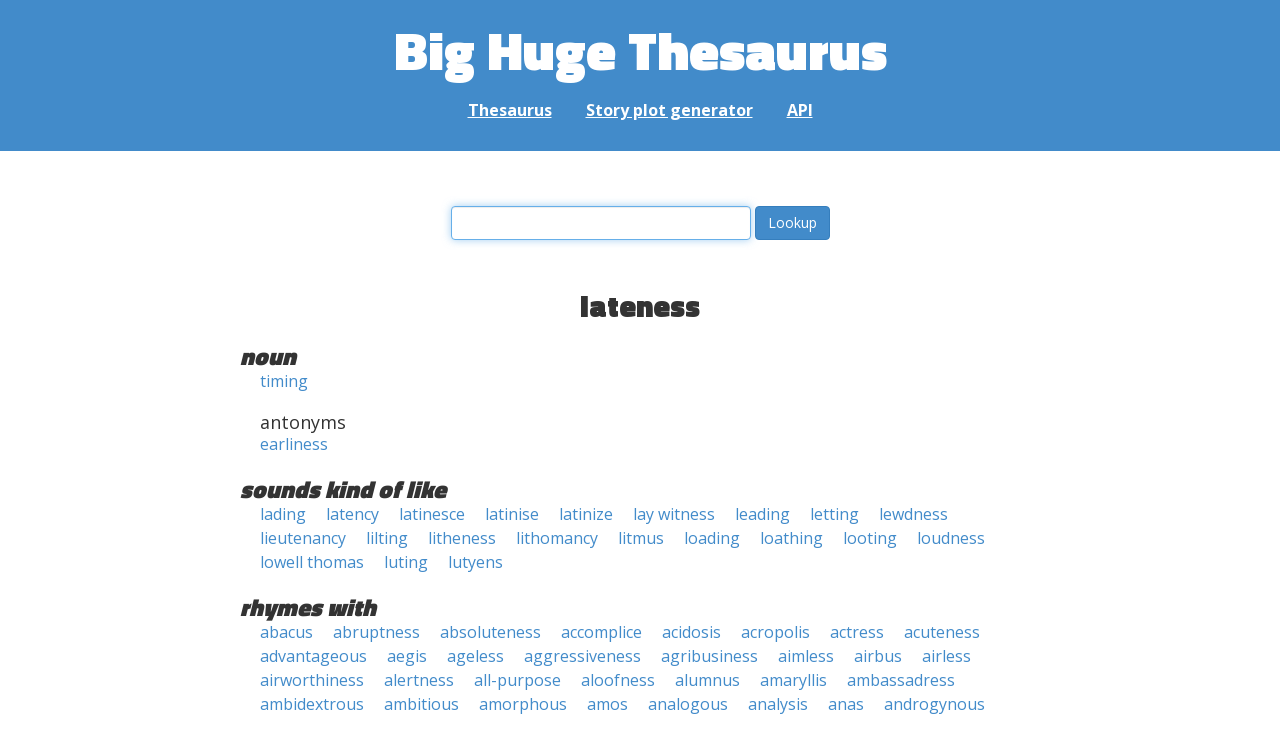

--- FILE ---
content_type: text/html; charset=UTF-8
request_url: https://words.bighugelabs.com/lateness
body_size: 8892
content:
<!DOCTYPE html>
<html>
<head>
    <meta http-equiv="Content-type" content="text/html; charset=utf-8">
    <title>
        lateness | Synonyms, antonyms, and rhymes                    | Big Huge Thesaurus
            </title>
    <meta name="description" content="English synonyms, antonyms, sound-alike, and rhyming words for &#039;lateness&#039;">

    <meta property="og:title" content="Big Huge Thesaurus">
    <meta property="og:type" content="article">
    <meta property="og:description" content="English synonyms, antonyms, sound-alike, and rhyming words for &#039;lateness&#039;">
    <meta property="og:url" content="https://words.bighugelabs.com">
    <meta property="og:image" content="https://words.bighugelabs.com/images/card.jpg">

    <meta name="twitter:card" content="summary_large_image">
    <meta name="twitter:title" content="Big Huge Thesaurus">
    <meta name="twitter:url" content="https://words.bighugelabs.com">
    <meta name="twitter:description" content="English synonyms, antonyms, sound-alike, and rhyming words for &#039;lateness&#039;">
    <meta name="twitter:image" content="https://words.bighugelabs.com/images/card.jpg">

    <link rel="shortcut icon" href="/images/favicon.ico">
    <link rel="apple-touch-icon" href="/images/apple-touch-icon.png">
    <meta name="viewport" content="width=device-width">
    <meta name="csrf-token" content="Q0XwNeqPZNvT58vIEEQjtIx7yGDt1284zjPwKUV6">

    <script type="text/javascript" src="//ajax.googleapis.com/ajax/libs/jquery/1.7.2/jquery.min.js"></script>
    <script>
        (function(i,s,o,g,r,a,m){i['GoogleAnalyticsObject']=r;i[r]=i[r]||function(){
            (i[r].q=i[r].q||[]).push(arguments)},i[r].l=1*new Date();a=s.createElement(o),
            m=s.getElementsByTagName(o)[0];a.async=1;a.src=g;m.parentNode.insertBefore(a,m)
        })(window,document,'script','//www.google-analytics.com/analytics.js','ga');

        ga('create', 'UA-53154-15', 'bighugelabs.com');
        ga('set', 'anonymizeIp', true);
        ga('send', 'pageview');
    </script>
    <link href="https://fonts.googleapis.com/css?family=Open+Sans:400,400i,700,700i,800|Roboto+Mono:400,400i,700,700i|Titillium+Web:900&display=swap" rel="stylesheet">
    <link href="//netdna.bootstrapcdn.com/font-awesome/4.0.3/css/font-awesome.css" rel="stylesheet">
    <link rel="stylesheet" href="//netdna.bootstrapcdn.com/bootstrap/3.0.3/css/bootstrap.min.css">
    <script src="//netdna.bootstrapcdn.com/bootstrap/3.0.3/js/bootstrap.min.js"></script>
    <link rel="stylesheet" type="text/css" href="/css/app.css?id=b5e8ab09ef20c4e8acf6" media="screen, print" />
</head>

<body class="">

<script type="text/javascript">
    window.google_analytics_uacct = "UA-53154-15";
</script>

<div id="app" class="wrap">
    <header>
        <h1>
            <a href="/">Big Huge Thesaurus</a>
        </h1>
        <nav>
            <a href="/">Thesaurus</a>
            <a href="/site/plot">Story plot generator</a>
            <a href="/site/api">API</a>
        </nav>
    </header>

    <section class="content">
                                    </section>

    
    <lookup-form></lookup-form>

    <div class="results">
                    <h2 class="center">lateness</h2>

                                                <h3>noun</h3>
                
                                                        <ul class="words">
                                                    <li><a href="/timing">timing</a></li>
                                            </ul>
                                                            <h4>antonyms</h4>
                                        <ul class="words">
                                                    <li><a href="/earliness">earliness</a></li>
                                            </ul>
                                    
        
                    <h3>sounds kind of like</h3>
            <ul class="words">
                                    <li><a href="/lading">lading</a></li>
                                    <li><a href="/latency">latency</a></li>
                                    <li><a href="/latinesce">latinesce</a></li>
                                    <li><a href="/latinise">latinise</a></li>
                                    <li><a href="/latinize">latinize</a></li>
                                    <li><a href="/lay witness">lay witness</a></li>
                                    <li><a href="/leading">leading</a></li>
                                    <li><a href="/letting">letting</a></li>
                                    <li><a href="/lewdness">lewdness</a></li>
                                    <li><a href="/lieutenancy">lieutenancy</a></li>
                                    <li><a href="/lilting">lilting</a></li>
                                    <li><a href="/litheness">litheness</a></li>
                                    <li><a href="/lithomancy">lithomancy</a></li>
                                    <li><a href="/litmus">litmus</a></li>
                                    <li><a href="/loading">loading</a></li>
                                    <li><a href="/loathing">loathing</a></li>
                                    <li><a href="/looting">looting</a></li>
                                    <li><a href="/loudness">loudness</a></li>
                                    <li><a href="/lowell thomas">lowell thomas</a></li>
                                    <li><a href="/luting">luting</a></li>
                                    <li><a href="/lutyens">lutyens</a></li>
                            </ul>
        
                    <h3>rhymes with</h3>
            <ul class="words">
                                    <li><a href="/abacus">abacus</a></li>
                                    <li><a href="/abruptness">abruptness</a></li>
                                    <li><a href="/absoluteness">absoluteness</a></li>
                                    <li><a href="/accomplice">accomplice</a></li>
                                    <li><a href="/acidosis">acidosis</a></li>
                                    <li><a href="/acropolis">acropolis</a></li>
                                    <li><a href="/actress">actress</a></li>
                                    <li><a href="/acuteness">acuteness</a></li>
                                    <li><a href="/advantageous">advantageous</a></li>
                                    <li><a href="/aegis">aegis</a></li>
                                    <li><a href="/ageless">ageless</a></li>
                                    <li><a href="/aggressiveness">aggressiveness</a></li>
                                    <li><a href="/agribusiness">agribusiness</a></li>
                                    <li><a href="/aimless">aimless</a></li>
                                    <li><a href="/airbus">airbus</a></li>
                                    <li><a href="/airless">airless</a></li>
                                    <li><a href="/airworthiness">airworthiness</a></li>
                                    <li><a href="/alertness">alertness</a></li>
                                    <li><a href="/all-purpose">all-purpose</a></li>
                                    <li><a href="/aloofness">aloofness</a></li>
                                    <li><a href="/alumnus">alumnus</a></li>
                                    <li><a href="/amaryllis">amaryllis</a></li>
                                    <li><a href="/ambassadress">ambassadress</a></li>
                                    <li><a href="/ambidextrous">ambidextrous</a></li>
                                    <li><a href="/ambitious">ambitious</a></li>
                                    <li><a href="/amorphous">amorphous</a></li>
                                    <li><a href="/amos">amos</a></li>
                                    <li><a href="/analogous">analogous</a></li>
                                    <li><a href="/analysis">analysis</a></li>
                                    <li><a href="/anas">anas</a></li>
                                    <li><a href="/androgynous">androgynous</a></li>
                                    <li><a href="/angus">angus</a></li>
                                    <li><a href="/animus">animus</a></li>
                                    <li><a href="/anise">anise</a></li>
                                    <li><a href="/anomalous">anomalous</a></li>
                                    <li><a href="/anonymous">anonymous</a></li>
                                    <li><a href="/antithesis">antithesis</a></li>
                                    <li><a href="/anxious">anxious</a></li>
                                    <li><a href="/apotheosis">apotheosis</a></li>
                                    <li><a href="/apparatus">apparatus</a></li>
                                    <li><a href="/apprentice">apprentice</a></li>
                                    <li><a href="/appropriateness">appropriateness</a></li>
                                    <li><a href="/aquinas">aquinas</a></li>
                                    <li><a href="/arbitrariness">arbitrariness</a></li>
                                    <li><a href="/archdiocese">archdiocese</a></li>
                                    <li><a href="/arcturus">arcturus</a></li>
                                    <li><a href="/argus">argus</a></li>
                                    <li><a href="/armistice">armistice</a></li>
                                    <li><a href="/arteriosclerosis">arteriosclerosis</a></li>
                                    <li><a href="/arthritis">arthritis</a></li>
                                    <li><a href="/asbestos">asbestos</a></li>
                                    <li><a href="/asbestosis">asbestosis</a></li>
                                    <li><a href="/asparagus">asparagus</a></li>
                                    <li><a href="/assertiveness">assertiveness</a></li>
                                    <li><a href="/assiduous">assiduous</a></li>
                                    <li><a href="/astuteness">astuteness</a></li>
                                    <li><a href="/asynchronous">asynchronous</a></li>
                                    <li><a href="/atlas">atlas</a></li>
                                    <li><a href="/atrocious">atrocious</a></li>
                                    <li><a href="/attentiveness">attentiveness</a></li>
                                    <li><a href="/atticus">atticus</a></li>
                                    <li><a href="/attractiveness">attractiveness</a></li>
                                    <li><a href="/audacious">audacious</a></li>
                                    <li><a href="/augustus">augustus</a></li>
                                    <li><a href="/auspicious">auspicious</a></li>
                                    <li><a href="/australopithecus">australopithecus</a></li>
                                    <li><a href="/autonomous">autonomous</a></li>
                                    <li><a href="/awareness">awareness</a></li>
                                    <li><a href="/awfulness">awfulness</a></li>
                                    <li><a href="/awkwardness">awkwardness</a></li>
                                    <li><a href="/axis">axis</a></li>
                                    <li><a href="/bacillus">bacillus</a></li>
                                    <li><a href="/backless">backless</a></li>
                                    <li><a href="/backwardness">backwardness</a></li>
                                    <li><a href="/badness">badness</a></li>
                                    <li><a href="/balas">balas</a></li>
                                    <li><a href="/baldness">baldness</a></li>
                                    <li><a href="/baseless">baseless</a></li>
                                    <li><a href="/basis">basis</a></li>
                                    <li><a href="/beatrice">beatrice</a></li>
                                    <li><a href="/belarus">belarus</a></li>
                                    <li><a href="/bigness">bigness</a></li>
                                    <li><a href="/bitterness">bitterness</a></li>
                                    <li><a href="/bituminous">bituminous</a></li>
                                    <li><a href="/blackness">blackness</a></li>
                                    <li><a href="/blameless">blameless</a></li>
                                    <li><a href="/blandness">blandness</a></li>
                                    <li><a href="/blasphemous">blasphemous</a></li>
                                    <li><a href="/bleakness">bleakness</a></li>
                                    <li><a href="/blindness">blindness</a></li>
                                    <li><a href="/bloodless">bloodless</a></li>
                                    <li><a href="/bluntness">bluntness</a></li>
                                    <li><a href="/bogus">bogus</a></li>
                                    <li><a href="/boldness">boldness</a></li>
                                    <li><a href="/bolus">bolus</a></li>
                                    <li><a href="/boneless">boneless</a></li>
                                    <li><a href="/bonus">bonus</a></li>
                                    <li><a href="/boorishness">boorishness</a></li>
                                    <li><a href="/bottomless">bottomless</a></li>
                                    <li><a href="/bounciness">bounciness</a></li>
                                    <li><a href="/boundless">boundless</a></li>
                                    <li><a href="/brashness">brashness</a></li>
                                    <li><a href="/breathless">breathless</a></li>
                                    <li><a href="/brightness">brightness</a></li>
                                    <li><a href="/bronchitis">bronchitis</a></li>
                                    <li><a href="/brontosaurus">brontosaurus</a></li>
                                    <li><a href="/brutus">brutus</a></li>
                                    <li><a href="/bruxelles">bruxelles</a></li>
                                    <li><a href="/bulbous">bulbous</a></li>
                                    <li><a href="/burgess">burgess</a></li>
                                    <li><a href="/business">business</a></li>
                                    <li><a href="/buttress">buttress</a></li>
                                    <li><a href="/cactus">cactus</a></li>
                                    <li><a href="/calamitous">calamitous</a></li>
                                    <li><a href="/calculus">calculus</a></li>
                                    <li><a href="/callous">callous</a></li>
                                    <li><a href="/callousness">callousness</a></li>
                                    <li><a href="/callus">callus</a></li>
                                    <li><a href="/calmness">calmness</a></li>
                                    <li><a href="/campus">campus</a></li>
                                    <li><a href="/cannabis">cannabis</a></li>
                                    <li><a href="/canvas">canvas</a></li>
                                    <li><a href="/canvass">canvass</a></li>
                                    <li><a href="/capacious">capacious</a></li>
                                    <li><a href="/capricious">capricious</a></li>
                                    <li><a href="/caracas">caracas</a></li>
                                    <li><a href="/carcass">carcass</a></li>
                                    <li><a href="/careless">careless</a></li>
                                    <li><a href="/carelessness">carelessness</a></li>
                                    <li><a href="/carolus">carolus</a></li>
                                    <li><a href="/catharsis">catharsis</a></li>
                                    <li><a href="/caucasus">caucasus</a></li>
                                    <li><a href="/caucus">caucus</a></li>
                                    <li><a href="/cautious">cautious</a></li>
                                    <li><a href="/cautiousness">cautiousness</a></li>
                                    <li><a href="/cavernous">cavernous</a></li>
                                    <li><a href="/census">census</a></li>
                                    <li><a href="/ceraceous">ceraceous</a></li>
                                    <li><a href="/cetus">cetus</a></li>
                                    <li><a href="/cheapness">cheapness</a></li>
                                    <li><a href="/childless">childless</a></li>
                                    <li><a href="/chitinous">chitinous</a></li>
                                    <li><a href="/chorus">chorus</a></li>
                                    <li><a href="/christmas">christmas</a></li>
                                    <li><a href="/circuitous">circuitous</a></li>
                                    <li><a href="/circus">circus</a></li>
                                    <li><a href="/cirrhosis">cirrhosis</a></li>
                                    <li><a href="/cirrus">cirrus</a></li>
                                    <li><a href="/citrus">citrus</a></li>
                                    <li><a href="/classless">classless</a></li>
                                    <li><a href="/cleverness">cleverness</a></li>
                                    <li><a href="/cloudless">cloudless</a></li>
                                    <li><a href="/clueless">clueless</a></li>
                                    <li><a href="/clumsiness">clumsiness</a></li>
                                    <li><a href="/coccus">coccus</a></li>
                                    <li><a href="/cockiness">cockiness</a></li>
                                    <li><a href="/cohesiveness">cohesiveness</a></li>
                                    <li><a href="/coldness">coldness</a></li>
                                    <li><a href="/colorless">colorless</a></li>
                                    <li><a href="/colossus">colossus</a></li>
                                    <li><a href="/columbus">columbus</a></li>
                                    <li><a href="/combativeness">combativeness</a></li>
                                    <li><a href="/compactness">compactness</a></li>
                                    <li><a href="/compass">compass</a></li>
                                    <li><a href="/completeness">completeness</a></li>
                                    <li><a href="/confucius">confucius</a></li>
                                    <li><a href="/congress">congress</a></li>
                                    <li><a href="/conscientious">conscientious</a></li>
                                    <li><a href="/conscious">conscious</a></li>
                                    <li><a href="/consciousness">consciousness</a></li>
                                    <li><a href="/consensus">consensus</a></li>
                                    <li><a href="/contagious">contagious</a></li>
                                    <li><a href="/contentious">contentious</a></li>
                                    <li><a href="/contentiousness">contentiousness</a></li>
                                    <li><a href="/contrariness">contrariness</a></li>
                                    <li><a href="/coolness">coolness</a></li>
                                    <li><a href="/copernicus">copernicus</a></li>
                                    <li><a href="/cordless">cordless</a></li>
                                    <li><a href="/cornwallis">cornwallis</a></li>
                                    <li><a href="/corpus">corpus</a></li>
                                    <li><a href="/correctness">correctness</a></li>
                                    <li><a href="/corvus">corvus</a></li>
                                    <li><a href="/countess">countess</a></li>
                                    <li><a href="/countless">countless</a></li>
                                    <li><a href="/courageous">courageous</a></li>
                                    <li><a href="/cowardice">cowardice</a></li>
                                    <li><a href="/coziness">coziness</a></li>
                                    <li><a href="/craziness">craziness</a></li>
                                    <li><a href="/creativeness">creativeness</a></li>
                                    <li><a href="/creditworthiness">creditworthiness</a></li>
                                    <li><a href="/crevice">crevice</a></li>
                                    <li><a href="/crisis">crisis</a></li>
                                    <li><a href="/crispness">crispness</a></li>
                                    <li><a href="/crocus">crocus</a></li>
                                    <li><a href="/cronus">cronus</a></li>
                                    <li><a href="/crookedness">crookedness</a></li>
                                    <li><a href="/curtis">curtis</a></li>
                                    <li><a href="/cuteness">cuteness</a></li>
                                    <li><a href="/cutlass">cutlass</a></li>
                                    <li><a href="/cygnus">cygnus</a></li>
                                    <li><a href="/cypress">cypress</a></li>
                                    <li><a href="/cyprus">cyprus</a></li>
                                    <li><a href="/cyrus">cyrus</a></li>
                                    <li><a href="/cytomegalovirus">cytomegalovirus</a></li>
                                    <li><a href="/daedalus">daedalus</a></li>
                                    <li><a href="/dallas">dallas</a></li>
                                    <li><a href="/damascus">damascus</a></li>
                                    <li><a href="/darkness">darkness</a></li>
                                    <li><a href="/davis">davis</a></li>
                                    <li><a href="/deaconess">deaconess</a></li>
                                    <li><a href="/deadliness">deadliness</a></li>
                                    <li><a href="/deafness">deafness</a></li>
                                    <li><a href="/decisiveness">decisiveness</a></li>
                                    <li><a href="/defenseless">defenseless</a></li>
                                    <li><a href="/defensiveness">defensiveness</a></li>
                                    <li><a href="/degas">degas</a></li>
                                    <li><a href="/delicious">delicious</a></li>
                                    <li><a href="/dermis">dermis</a></li>
                                    <li><a href="/desirous">desirous</a></li>
                                    <li><a href="/detritus">detritus</a></li>
                                    <li><a href="/dextrous">dextrous</a></li>
                                    <li><a href="/diagnosis">diagnosis</a></li>
                                    <li><a href="/dialysis">dialysis</a></li>
                                    <li><a href="/digitalis">digitalis</a></li>
                                    <li><a href="/directionless">directionless</a></li>
                                    <li><a href="/directness">directness</a></li>
                                    <li><a href="/disadvantageous">disadvantageous</a></li>
                                    <li><a href="/disastrous">disastrous</a></li>
                                    <li><a href="/discus">discus</a></li>
                                    <li><a href="/disingenuousness">disingenuousness</a></li>
                                    <li><a href="/disservice">disservice</a></li>
                                    <li><a href="/distinctiveness">distinctiveness</a></li>
                                    <li><a href="/dizziness">dizziness</a></li>
                                    <li><a href="/dominus">dominus</a></li>
                                    <li><a href="/doris">doris</a></li>
                                    <li><a href="/doubtless">doubtless</a></li>
                                    <li><a href="/douglas">douglas</a></li>
                                    <li><a href="/dreariness">dreariness</a></li>
                                    <li><a href="/dreyfus">dreyfus</a></li>
                                    <li><a href="/drowsiness">drowsiness</a></li>
                                    <li><a href="/drunkenness">drunkenness</a></li>
                                    <li><a href="/dryness">dryness</a></li>
                                    <li><a href="/duchess">duchess</a></li>
                                    <li><a href="/ductless">ductless</a></li>
                                    <li><a href="/dulles">dulles</a></li>
                                    <li><a href="/dullness">dullness</a></li>
                                    <li><a href="/duplicitous">duplicitous</a></li>
                                    <li><a href="/eagerness">eagerness</a></li>
                                    <li><a href="/earless">earless</a></li>
                                    <li><a href="/earnestness">earnestness</a></li>
                                    <li><a href="/edginess">edginess</a></li>
                                    <li><a href="/edifice">edifice</a></li>
                                    <li><a href="/effectiveness">effectiveness</a></li>
                                    <li><a href="/efficacious">efficacious</a></li>
                                    <li><a href="/effortless">effortless</a></li>
                                    <li><a href="/egregious">egregious</a></li>
                                    <li><a href="/electrolysis">electrolysis</a></li>
                                    <li><a href="/elusiveness">elusiveness</a></li>
                                    <li><a href="/embarrass">embarrass</a></li>
                                    <li><a href="/emeritus">emeritus</a></li>
                                    <li><a href="/emphasis">emphasis</a></li>
                                    <li><a href="/emptiness">emptiness</a></li>
                                    <li><a href="/encephalitis">encephalitis</a></li>
                                    <li><a href="/encompass">encompass</a></li>
                                    <li><a href="/endless">endless</a></li>
                                    <li><a href="/enormous">enormous</a></li>
                                    <li><a href="/eohippus">eohippus</a></li>
                                    <li><a href="/epidermis">epidermis</a></li>
                                    <li><a href="/erasmus">erasmus</a></li>
                                    <li><a href="/esophagus">esophagus</a></li>
                                    <li><a href="/estrous">estrous</a></li>
                                    <li><a href="/estrus">estrus</a></li>
                                    <li><a href="/eucalyptus">eucalyptus</a></li>
                                    <li><a href="/evenness">evenness</a></li>
                                    <li><a href="/exodus">exodus</a></li>
                                    <li><a href="/exogenous">exogenous</a></li>
                                    <li><a href="/expeditious">expeditious</a></li>
                                    <li><a href="/eyeless">eyeless</a></li>
                                    <li><a href="/eyewitness">eyewitness</a></li>
                                    <li><a href="/fabulous">fabulous</a></li>
                                    <li><a href="/faceless">faceless</a></li>
                                    <li><a href="/facetious">facetious</a></li>
                                    <li><a href="/factitious">factitious</a></li>
                                    <li><a href="/faintness">faintness</a></li>
                                    <li><a href="/fairness">fairness</a></li>
                                    <li><a href="/fallacious">fallacious</a></li>
                                    <li><a href="/famous">famous</a></li>
                                    <li><a href="/farsightedness">farsightedness</a></li>
                                    <li><a href="/fastness">fastness</a></li>
                                    <li><a href="/fatherless">fatherless</a></li>
                                    <li><a href="/fatuous">fatuous</a></li>
                                    <li><a href="/faustus">faustus</a></li>
                                    <li><a href="/fearless">fearless</a></li>
                                    <li><a href="/featherless">featherless</a></li>
                                    <li><a href="/featureless">featureless</a></li>
                                    <li><a href="/felicitous">felicitous</a></li>
                                    <li><a href="/ferocious">ferocious</a></li>
                                    <li><a href="/ferrous">ferrous</a></li>
                                    <li><a href="/fetus">fetus</a></li>
                                    <li><a href="/fibrosis">fibrosis</a></li>
                                    <li><a href="/fibrous">fibrous</a></li>
                                    <li><a href="/fickleness">fickleness</a></li>
                                    <li><a href="/fictitious">fictitious</a></li>
                                    <li><a href="/firmness">firmness</a></li>
                                    <li><a href="/fitness">fitness</a></li>
                                    <li><a href="/flatness">flatness</a></li>
                                    <li><a href="/flawless">flawless</a></li>
                                    <li><a href="/flightless">flightless</a></li>
                                    <li><a href="/flirtatious">flirtatious</a></li>
                                    <li><a href="/focus">focus</a></li>
                                    <li><a href="/fondness">fondness</a></li>
                                    <li><a href="/foolishness">foolishness</a></li>
                                    <li><a href="/forcefulness">forcefulness</a></li>
                                    <li><a href="/forgiveness">forgiveness</a></li>
                                    <li><a href="/forthrightness">forthrightness</a></li>
                                    <li><a href="/fortress">fortress</a></li>
                                    <li><a href="/fortuitous">fortuitous</a></li>
                                    <li><a href="/foulness">foulness</a></li>
                                    <li><a href="/fracas">fracas</a></li>
                                    <li><a href="/fractious">fractious</a></li>
                                    <li><a href="/fractiousness">fractiousness</a></li>
                                    <li><a href="/frankness">frankness</a></li>
                                    <li><a href="/freshness">freshness</a></li>
                                    <li><a href="/frictionless">frictionless</a></li>
                                    <li><a href="/frivolous">frivolous</a></li>
                                    <li><a href="/fruitless">fruitless</a></li>
                                    <li><a href="/fullness">fullness</a></li>
                                    <li><a href="/fungus">fungus</a></li>
                                    <li><a href="/funniness">funniness</a></li>
                                    <li><a href="/furnace">furnace</a></li>
                                    <li><a href="/gallus">gallus</a></li>
                                    <li><a href="/garrulous">garrulous</a></li>
                                    <li><a href="/gastritis">gastritis</a></li>
                                    <li><a href="/gauntness">gauntness</a></li>
                                    <li><a href="/gayness">gayness</a></li>
                                    <li><a href="/gelatinous">gelatinous</a></li>
                                    <li><a href="/genesis">genesis</a></li>
                                    <li><a href="/genius">genius</a></li>
                                    <li><a href="/gentleness">gentleness</a></li>
                                    <li><a href="/genus">genus</a></li>
                                    <li><a href="/ghastliness">ghastliness</a></li>
                                    <li><a href="/givenness">givenness</a></li>
                                    <li><a href="/gladiolus">gladiolus</a></li>
                                    <li><a href="/glottis">glottis</a></li>
                                    <li><a href="/gluttonous">gluttonous</a></li>
                                    <li><a href="/goddess">goddess</a></li>
                                    <li><a href="/godless">godless</a></li>
                                    <li><a href="/goodness">goodness</a></li>
                                    <li><a href="/gorgeous">gorgeous</a></li>
                                    <li><a href="/governess">governess</a></li>
                                    <li><a href="/graceless">graceless</a></li>
                                    <li><a href="/gracious">gracious</a></li>
                                    <li><a href="/graciousness">graciousness</a></li>
                                    <li><a href="/gratis">gratis</a></li>
                                    <li><a href="/gratuitous">gratuitous</a></li>
                                    <li><a href="/gravitas">gravitas</a></li>
                                    <li><a href="/greatness">greatness</a></li>
                                    <li><a href="/greenness">greenness</a></li>
                                    <li><a href="/grievous">grievous</a></li>
                                    <li><a href="/grimace">grimace</a></li>
                                    <li><a href="/grimness">grimness</a></li>
                                    <li><a href="/groundless">groundless</a></li>
                                    <li><a href="/guileless">guileless</a></li>
                                    <li><a href="/guinness">guinness</a></li>
                                    <li><a href="/gulyas">gulyas</a></li>
                                    <li><a href="/gyrocompass">gyrocompass</a></li>
                                    <li><a href="/hairiness">hairiness</a></li>
                                    <li><a href="/hairless">hairless</a></li>
                                    <li><a href="/handedness">handedness</a></li>
                                    <li><a href="/hapless">hapless</a></li>
                                    <li><a href="/happiness">happiness</a></li>
                                    <li><a href="/hardness">hardness</a></li>
                                    <li><a href="/harmfulness">harmfulness</a></li>
                                    <li><a href="/harmless">harmless</a></li>
                                    <li><a href="/harness">harness</a></li>
                                    <li><a href="/harquebus">harquebus</a></li>
                                    <li><a href="/harshness">harshness</a></li>
                                    <li><a href="/hazardous">hazardous</a></li>
                                    <li><a href="/headless">headless</a></li>
                                    <li><a href="/headmistress">headmistress</a></li>
                                    <li><a href="/heartless">heartless</a></li>
                                    <li><a href="/heinous">heinous</a></li>
                                    <li><a href="/heiress">heiress</a></li>
                                    <li><a href="/helpless">helpless</a></li>
                                    <li><a href="/helplessness">helplessness</a></li>
                                    <li><a href="/hepatitis">hepatitis</a></li>
                                    <li><a href="/herbaceous">herbaceous</a></li>
                                    <li><a href="/heterogeneous">heterogeneous</a></li>
                                    <li><a href="/heterozygous">heterozygous</a></li>
                                    <li><a href="/hiatus">hiatus</a></li>
                                    <li><a href="/high-spiritedness">high-spiritedness</a></li>
                                    <li><a href="/highness">highness</a></li>
                                    <li><a href="/hippopotamus">hippopotamus</a></li>
                                    <li><a href="/hoarseness">hoarseness</a></li>
                                    <li><a href="/holiness">holiness</a></li>
                                    <li><a href="/homeless">homeless</a></li>
                                    <li><a href="/homelessness">homelessness</a></li>
                                    <li><a href="/homeostasis">homeostasis</a></li>
                                    <li><a href="/homesickness">homesickness</a></li>
                                    <li><a href="/homogenous">homogenous</a></li>
                                    <li><a href="/homologous">homologous</a></li>
                                    <li><a href="/homozygous">homozygous</a></li>
                                    <li><a href="/honduras">honduras</a></li>
                                    <li><a href="/hopeless">hopeless</a></li>
                                    <li><a href="/hopelessness">hopelessness</a></li>
                                    <li><a href="/horace">horace</a></li>
                                    <li><a href="/hornless">hornless</a></li>
                                    <li><a href="/horrendous">horrendous</a></li>
                                    <li><a href="/horus">horus</a></li>
                                    <li><a href="/hospice">hospice</a></li>
                                    <li><a href="/hostess">hostess</a></li>
                                    <li><a href="/hubris">hubris</a></li>
                                    <li><a href="/humanness">humanness</a></li>
                                    <li><a href="/humongous">humongous</a></li>
                                    <li><a href="/humorless">humorless</a></li>
                                    <li><a href="/humus">humus</a></li>
                                    <li><a href="/hydrolysis">hydrolysis</a></li>
                                    <li><a href="/hydrous">hydrous</a></li>
                                    <li><a href="/hypnosis">hypnosis</a></li>
                                    <li><a href="/hypothesis">hypothesis</a></li>
                                    <li><a href="/ibis">ibis</a></li>
                                    <li><a href="/idleness">idleness</a></li>
                                    <li><a href="/idolatrous">idolatrous</a></li>
                                    <li><a href="/ignatius">ignatius</a></li>
                                    <li><a href="/ignoramus">ignoramus</a></li>
                                    <li><a href="/illness">illness</a></li>
                                    <li><a href="/impetuous">impetuous</a></li>
                                    <li><a href="/impetus">impetus</a></li>
                                    <li><a href="/incestuous">incestuous</a></li>
                                    <li><a href="/inconspicuous">inconspicuous</a></li>
                                    <li><a href="/incredulous">incredulous</a></li>
                                    <li><a href="/indecisiveness">indecisiveness</a></li>
                                    <li><a href="/indigenous">indigenous</a></li>
                                    <li><a href="/indus">indus</a></li>
                                    <li><a href="/ineffectiveness">ineffectiveness</a></li>
                                    <li><a href="/inertness">inertness</a></li>
                                    <li><a href="/infamous">infamous</a></li>
                                    <li><a href="/infectious">infectious</a></li>
                                    <li><a href="/ingenious">ingenious</a></li>
                                    <li><a href="/injudicious">injudicious</a></li>
                                    <li><a href="/intravenous">intravenous</a></li>
                                    <li><a href="/inventiveness">inventiveness</a></li>
                                    <li><a href="/iris">iris</a></li>
                                    <li><a href="/isis">isis</a></li>
                                    <li><a href="/isthmus">isthmus</a></li>
                                    <li><a href="/janus">janus</a></li>
                                    <li><a href="/jaundice">jaundice</a></li>
                                    <li><a href="/jealous">jealous</a></li>
                                    <li><a href="/jesus">jesus</a></li>
                                    <li><a href="/jobless">jobless</a></li>
                                    <li><a href="/josephus">josephus</a></li>
                                    <li><a href="/judas">judas</a></li>
                                    <li><a href="/judicious">judicious</a></li>
                                    <li><a href="/justice">justice</a></li>
                                    <li><a href="/kansas">kansas</a></li>
                                    <li><a href="/keyless">keyless</a></li>
                                    <li><a href="/kindness">kindness</a></li>
                                    <li><a href="/kobus">kobus</a></li>
                                    <li><a href="/lactobacillus">lactobacillus</a></li>
                                    <li><a href="/landless">landless</a></li>
                                    <li><a href="/larcenous">larcenous</a></li>
                                    <li><a href="/largess">largess</a></li>
                                    <li><a href="/laryngitis">laryngitis</a></li>
                                    <li><a href="/lattice">lattice</a></li>
                                    <li><a href="/lawless">lawless</a></li>
                                    <li><a href="/lawlessness">lawlessness</a></li>
                                    <li><a href="/laziness">laziness</a></li>
                                    <li><a href="/leafless">leafless</a></li>
                                    <li><a href="/legless">legless</a></li>
                                    <li><a href="/lettuce">lettuce</a></li>
                                    <li><a href="/libelous">libelous</a></li>
                                    <li><a href="/licentious">licentious</a></li>
                                    <li><a href="/lifeless">lifeless</a></li>
                                    <li><a href="/lightheadedness">lightheadedness</a></li>
                                    <li><a href="/lightness">lightness</a></li>
                                    <li><a href="/likeness">likeness</a></li>
                                    <li><a href="/limbless">limbless</a></li>
                                    <li><a href="/limitless">limitless</a></li>
                                    <li><a href="/listless">listless</a></li>
                                    <li><a href="/litigious">litigious</a></li>
                                    <li><a href="/litmus">litmus</a></li>
                                    <li><a href="/liveliness">liveliness</a></li>
                                    <li><a href="/locus">locus</a></li>
                                    <li><a href="/loneliness">loneliness</a></li>
                                    <li><a href="/loquacious">loquacious</a></li>
                                    <li><a href="/lotus">lotus</a></li>
                                    <li><a href="/lousiness">lousiness</a></li>
                                    <li><a href="/loveless">loveless</a></li>
                                    <li><a href="/low-spiritedness">low-spiritedness</a></li>
                                    <li><a href="/lucas">lucas</a></li>
                                    <li><a href="/luckless">luckless</a></li>
                                    <li><a href="/ludicrous">ludicrous</a></li>
                                    <li><a href="/luminous">luminous</a></li>
                                    <li><a href="/lupus">lupus</a></li>
                                    <li><a href="/lustrous">lustrous</a></li>
                                    <li><a href="/madness">madness</a></li>
                                    <li><a href="/madras">madras</a></li>
                                    <li><a href="/magnanimous">magnanimous</a></li>
                                    <li><a href="/malice">malice</a></li>
                                    <li><a href="/malicious">malicious</a></li>
                                    <li><a href="/malpractice">malpractice</a></li>
                                    <li><a href="/mandamus">mandamus</a></li>
                                    <li><a href="/marianas">marianas</a></li>
                                    <li><a href="/marquess">marquess</a></li>
                                    <li><a href="/marseilles">marseilles</a></li>
                                    <li><a href="/marvelous">marvelous</a></li>
                                    <li><a href="/mastoiditis">mastoiditis</a></li>
                                    <li><a href="/mattress">mattress</a></li>
                                    <li><a href="/meaningless">meaningless</a></li>
                                    <li><a href="/meanness">meanness</a></li>
                                    <li><a href="/meatless">meatless</a></li>
                                    <li><a href="/megalopolis">megalopolis</a></li>
                                    <li><a href="/meiosis">meiosis</a></li>
                                    <li><a href="/membranous">membranous</a></li>
                                    <li><a href="/memphis">memphis</a></li>
                                    <li><a href="/menace">menace</a></li>
                                    <li><a href="/meningitis">meningitis</a></li>
                                    <li><a href="/merciless">merciless</a></li>
                                    <li><a href="/meritless">meritless</a></li>
                                    <li><a href="/metamorphosis">metamorphosis</a></li>
                                    <li><a href="/meticulous">meticulous</a></li>
                                    <li><a href="/metropolis">metropolis</a></li>
                                    <li><a href="/midas">midas</a></li>
                                    <li><a href="/mindless">mindless</a></li>
                                    <li><a href="/minus">minus</a></li>
                                    <li><a href="/miraculous">miraculous</a></li>
                                    <li><a href="/mischievous">mischievous</a></li>
                                    <li><a href="/mistress">mistress</a></li>
                                    <li><a href="/momentous">momentous</a></li>
                                    <li><a href="/monogamous">monogamous</a></li>
                                    <li><a href="/monotonous">monotonous</a></li>
                                    <li><a href="/monstrous">monstrous</a></li>
                                    <li><a href="/morphogenesis">morphogenesis</a></li>
                                    <li><a href="/morris">morris</a></li>
                                    <li><a href="/moses">moses</a></li>
                                    <li><a href="/motionless">motionless</a></li>
                                    <li><a href="/mountainous">mountainous</a></li>
                                    <li><a href="/mucous">mucous</a></li>
                                    <li><a href="/mucus">mucus</a></li>
                                    <li><a href="/multipurpose">multipurpose</a></li>
                                    <li><a href="/mutinous">mutinous</a></li>
                                    <li><a href="/nablus">nablus</a></li>
                                    <li><a href="/nameless">nameless</a></li>
                                    <li><a href="/narcissus">narcissus</a></li>
                                    <li><a href="/narrowness">narrowness</a></li>
                                    <li><a href="/nastiness">nastiness</a></li>
                                    <li><a href="/nauseous">nauseous</a></li>
                                    <li><a href="/nautilus">nautilus</a></li>
                                    <li><a href="/nearsightedness">nearsightedness</a></li>
                                    <li><a href="/neatness">neatness</a></li>
                                    <li><a href="/nebulous">nebulous</a></li>
                                    <li><a href="/necklace">necklace</a></li>
                                    <li><a href="/necropolis">necropolis</a></li>
                                    <li><a href="/necrosis">necrosis</a></li>
                                    <li><a href="/needless">needless</a></li>
                                    <li><a href="/negus">negus</a></li>
                                    <li><a href="/nephrosis">nephrosis</a></li>
                                    <li><a href="/nervous">nervous</a></li>
                                    <li><a href="/nervousness">nervousness</a></li>
                                    <li><a href="/neurosis">neurosis</a></li>
                                    <li><a href="/newness">newness</a></li>
                                    <li><a href="/nexus">nexus</a></li>
                                    <li><a href="/niceness">niceness</a></li>
                                    <li><a href="/nicholas">nicholas</a></li>
                                    <li><a href="/nicklaus">nicklaus</a></li>
                                    <li><a href="/niggardliness">niggardliness</a></li>
                                    <li><a href="/nimbus">nimbus</a></li>
                                    <li><a href="/nitrogenous">nitrogenous</a></li>
                                    <li><a href="/nitrous">nitrous</a></li>
                                    <li><a href="/nonpoisonous">nonpoisonous</a></li>
                                    <li><a href="/nosiness">nosiness</a></li>
                                    <li><a href="/nostradamus">nostradamus</a></li>
                                    <li><a href="/nothingness">nothingness</a></li>
                                    <li><a href="/notice">notice</a></li>
                                    <li><a href="/novice">novice</a></li>
                                    <li><a href="/noxious">noxious</a></li>
                                    <li><a href="/numbness">numbness</a></li>
                                    <li><a href="/nutritious">nutritious</a></li>
                                    <li><a href="/obnoxious">obnoxious</a></li>
                                    <li><a href="/odorless">odorless</a></li>
                                    <li><a href="/oedipus">oedipus</a></li>
                                    <li><a href="/office">office</a></li>
                                    <li><a href="/ogress">ogress</a></li>
                                    <li><a href="/olympus">olympus</a></li>
                                    <li><a href="/ominous">ominous</a></li>
                                    <li><a href="/omnibus">omnibus</a></li>
                                    <li><a href="/oneness">oneness</a></li>
                                    <li><a href="/onus">onus</a></li>
                                    <li><a href="/openness">openness</a></li>
                                    <li><a href="/opus">opus</a></li>
                                    <li><a href="/orderliness">orderliness</a></li>
                                    <li><a href="/orifice">orifice</a></li>
                                    <li><a href="/ostentatious">ostentatious</a></li>
                                    <li><a href="/osteoarthritis">osteoarthritis</a></li>
                                    <li><a href="/otherness">otherness</a></li>
                                    <li><a href="/outrageous">outrageous</a></li>
                                    <li><a href="/outrageousness">outrageousness</a></li>
                                    <li><a href="/outspokenness">outspokenness</a></li>
                                    <li><a href="/overambitious">overambitious</a></li>
                                    <li><a href="/overzealous">overzealous</a></li>
                                    <li><a href="/oxalis">oxalis</a></li>
                                    <li><a href="/painless">painless</a></li>
                                    <li><a href="/palace">palace</a></li>
                                    <li><a href="/pallas">pallas</a></li>
                                    <li><a href="/pandanus">pandanus</a></li>
                                    <li><a href="/paralysis">paralysis</a></li>
                                    <li><a href="/parnassus">parnassus</a></li>
                                    <li><a href="/peacefulness">peacefulness</a></li>
                                    <li><a href="/pegasus">pegasus</a></li>
                                    <li><a href="/pelvis">pelvis</a></li>
                                    <li><a href="/pendulous">pendulous</a></li>
                                    <li><a href="/penniless">penniless</a></li>
                                    <li><a href="/perilous">perilous</a></li>
                                    <li><a href="/permissiveness">permissiveness</a></li>
                                    <li><a href="/pernicious">pernicious</a></li>
                                    <li><a href="/persepolis">persepolis</a></li>
                                    <li><a href="/persuasiveness">persuasiveness</a></li>
                                    <li><a href="/pettiness">pettiness</a></li>
                                    <li><a href="/phoebus">phoebus</a></li>
                                    <li><a href="/pilotless">pilotless</a></li>
                                    <li><a href="/pincus">pincus</a></li>
                                    <li><a href="/pitiless">pitiless</a></li>
                                    <li><a href="/playfulness">playfulness</a></li>
                                    <li><a href="/plexus">plexus</a></li>
                                    <li><a href="/pocahontas">pocahontas</a></li>
                                    <li><a href="/pointless">pointless</a></li>
                                    <li><a href="/poisonous">poisonous</a></li>
                                    <li><a href="/polaris">polaris</a></li>
                                    <li><a href="/politeness">politeness</a></li>
                                    <li><a href="/polyandrous">polyandrous</a></li>
                                    <li><a href="/polygamous">polygamous</a></li>
                                    <li><a href="/polygynous">polygynous</a></li>
                                    <li><a href="/pompous">pompous</a></li>
                                    <li><a href="/pompousness">pompousness</a></li>
                                    <li><a href="/populace">populace</a></li>
                                    <li><a href="/populous">populous</a></li>
                                    <li><a href="/porous">porous</a></li>
                                    <li><a href="/porpoise">porpoise</a></li>
                                    <li><a href="/portentous">portentous</a></li>
                                    <li><a href="/possessiveness">possessiveness</a></li>
                                    <li><a href="/posthumous">posthumous</a></li>
                                    <li><a href="/poultice">poultice</a></li>
                                    <li><a href="/powerless">powerless</a></li>
                                    <li><a href="/powerlessness">powerlessness</a></li>
                                    <li><a href="/practice">practice</a></li>
                                    <li><a href="/preakness">preakness</a></li>
                                    <li><a href="/precious">precious</a></li>
                                    <li><a href="/precipice">precipice</a></li>
                                    <li><a href="/precipitous">precipitous</a></li>
                                    <li><a href="/precocious">precocious</a></li>
                                    <li><a href="/predaceous">predaceous</a></li>
                                    <li><a href="/preface">preface</a></li>
                                    <li><a href="/preparedness">preparedness</a></li>
                                    <li><a href="/prestigious">prestigious</a></li>
                                    <li><a href="/presumptuous">presumptuous</a></li>
                                    <li><a href="/pretentious">pretentious</a></li>
                                    <li><a href="/priceless">priceless</a></li>
                                    <li><a href="/priestess">priestess</a></li>
                                    <li><a href="/primus">primus</a></li>
                                    <li><a href="/proboscis">proboscis</a></li>
                                    <li><a href="/prodigious">prodigious</a></li>
                                    <li><a href="/prognosis">prognosis</a></li>
                                    <li><a href="/promiscuous">promiscuous</a></li>
                                    <li><a href="/promise">promise</a></li>
                                    <li><a href="/prophetess">prophetess</a></li>
                                    <li><a href="/propitious">propitious</a></li>
                                    <li><a href="/prospectus">prospectus</a></li>
                                    <li><a href="/psoriasis">psoriasis</a></li>
                                    <li><a href="/psychoanalysis">psychoanalysis</a></li>
                                    <li><a href="/psychokinesis">psychokinesis</a></li>
                                    <li><a href="/psychosis">psychosis</a></li>
                                    <li><a href="/pumice">pumice</a></li>
                                    <li><a href="/purchase">purchase</a></li>
                                    <li><a href="/purpose">purpose</a></li>
                                    <li><a href="/purposeless">purposeless</a></li>
                                    <li><a href="/queasiness">queasiness</a></li>
                                    <li><a href="/querulous">querulous</a></li>
                                    <li><a href="/quickness">quickness</a></li>
                                    <li><a href="/quietness">quietness</a></li>
                                    <li><a href="/raciness">raciness</a></li>
                                    <li><a href="/rambunctious">rambunctious</a></li>
                                    <li><a href="/ramus">ramus</a></li>
                                    <li><a href="/randomness">randomness</a></li>
                                    <li><a href="/raucous">raucous</a></li>
                                    <li><a href="/ravenous">ravenous</a></li>
                                    <li><a href="/readiness">readiness</a></li>
                                    <li><a href="/reasonableness">reasonableness</a></li>
                                    <li><a href="/rebellious">rebellious</a></li>
                                    <li><a href="/rebelliousness">rebelliousness</a></li>
                                    <li><a href="/rebus">rebus</a></li>
                                    <li><a href="/reckless">reckless</a></li>
                                    <li><a href="/recklessness">recklessness</a></li>
                                    <li><a href="/redness">redness</a></li>
                                    <li><a href="/refocus">refocus</a></li>
                                    <li><a href="/regardless">regardless</a></li>
                                    <li><a href="/religious">religious</a></li>
                                    <li><a href="/remorseless">remorseless</a></li>
                                    <li><a href="/remoteness">remoteness</a></li>
                                    <li><a href="/remus">remus</a></li>
                                    <li><a href="/repetitious">repetitious</a></li>
                                    <li><a href="/repurchase">repurchase</a></li>
                                    <li><a href="/resourcefulness">resourcefulness</a></li>
                                    <li><a href="/responsiveness">responsiveness</a></li>
                                    <li><a href="/restiveness">restiveness</a></li>
                                    <li><a href="/restless">restless</a></li>
                                    <li><a href="/restlessness">restlessness</a></li>
                                    <li><a href="/restrictiveness">restrictiveness</a></li>
                                    <li><a href="/resurface">resurface</a></li>
                                    <li><a href="/retrovirus">retrovirus</a></li>
                                    <li><a href="/rhesus">rhesus</a></li>
                                    <li><a href="/richness">richness</a></li>
                                    <li><a href="/ridiculous">ridiculous</a></li>
                                    <li><a href="/righteous">righteous</a></li>
                                    <li><a href="/righteousness">righteousness</a></li>
                                    <li><a href="/rightness">rightness</a></li>
                                    <li><a href="/riotous">riotous</a></li>
                                    <li><a href="/riskiness">riskiness</a></li>
                                    <li><a href="/riskless">riskless</a></li>
                                    <li><a href="/robustness">robustness</a></li>
                                    <li><a href="/romulus">romulus</a></li>
                                    <li><a href="/roominess">roominess</a></li>
                                    <li><a href="/rootless">rootless</a></li>
                                    <li><a href="/roughness">roughness</a></li>
                                    <li><a href="/rowdiness">rowdiness</a></li>
                                    <li><a href="/ruckus">ruckus</a></li>
                                    <li><a href="/rudderless">rudderless</a></li>
                                    <li><a href="/rudeness">rudeness</a></li>
                                    <li><a href="/ruinous">ruinous</a></li>
                                    <li><a href="/ruthless">ruthless</a></li>
                                    <li><a href="/ruthlessness">ruthlessness</a></li>
                                    <li><a href="/sadness">sadness</a></li>
                                    <li><a href="/salacious">salacious</a></li>
                                    <li><a href="/sameness">sameness</a></li>
                                    <li><a href="/sarcophagus">sarcophagus</a></li>
                                    <li><a href="/scandalous">scandalous</a></li>
                                    <li><a href="/scantiness">scantiness</a></li>
                                    <li><a href="/sclerosis">sclerosis</a></li>
                                    <li><a href="/scoreless">scoreless</a></li>
                                    <li><a href="/scrupulous">scrupulous</a></li>
                                    <li><a href="/scurrilous">scurrilous</a></li>
                                    <li><a href="/seamless">seamless</a></li>
                                    <li><a href="/sebaceous">sebaceous</a></li>
                                    <li><a href="/secretiveness">secretiveness</a></li>
                                    <li><a href="/seditious">seditious</a></li>
                                    <li><a href="/selfishness">selfishness</a></li>
                                    <li><a href="/selfless">selfless</a></li>
                                    <li><a href="/semiprecious">semiprecious</a></li>
                                    <li><a href="/senseless">senseless</a></li>
                                    <li><a href="/sensitiveness">sensitiveness</a></li>
                                    <li><a href="/sensuous">sensuous</a></li>
                                    <li><a href="/separateness">separateness</a></li>
                                    <li><a href="/serendipitous">serendipitous</a></li>
                                    <li><a href="/seriousness">seriousness</a></li>
                                    <li><a href="/service">service</a></li>
                                    <li><a href="/shakiness">shakiness</a></li>
                                    <li><a href="/shallowness">shallowness</a></li>
                                    <li><a href="/shameless">shameless</a></li>
                                    <li><a href="/shamus">shamus</a></li>
                                    <li><a href="/shapeless">shapeless</a></li>
                                    <li><a href="/sharpness">sharpness</a></li>
                                    <li><a href="/shortness">shortness</a></li>
                                    <li><a href="/shrewdness">shrewdness</a></li>
                                    <li><a href="/shyness">shyness</a></li>
                                    <li><a href="/sickness">sickness</a></li>
                                    <li><a href="/silliness">silliness</a></li>
                                    <li><a href="/sinuous">sinuous</a></li>
                                    <li><a href="/sinus">sinus</a></li>
                                    <li><a href="/skinless">skinless</a></li>
                                    <li><a href="/skittishness">skittishness</a></li>
                                    <li><a href="/slackness">slackness</a></li>
                                    <li><a href="/sleepiness">sleepiness</a></li>
                                    <li><a href="/sleepless">sleepless</a></li>
                                    <li><a href="/sloppiness">sloppiness</a></li>
                                    <li><a href="/slovenliness">slovenliness</a></li>
                                    <li><a href="/slowness">slowness</a></li>
                                    <li><a href="/sluggishness">sluggishness</a></li>
                                    <li><a href="/slyness">slyness</a></li>
                                    <li><a href="/smallness">smallness</a></li>
                                    <li><a href="/smokeless">smokeless</a></li>
                                    <li><a href="/smoothness">smoothness</a></li>
                                    <li><a href="/smugness">smugness</a></li>
                                    <li><a href="/softness">softness</a></li>
                                    <li><a href="/solace">solace</a></li>
                                    <li><a href="/solicitous">solicitous</a></li>
                                    <li><a href="/sorbus">sorbus</a></li>
                                    <li><a href="/sorus">sorus</a></li>
                                    <li><a href="/soulless">soulless</a></li>
                                    <li><a href="/soundness">soundness</a></li>
                                    <li><a href="/spacious">spacious</a></li>
                                    <li><a href="/specious">specious</a></li>
                                    <li><a href="/speechless">speechless</a></li>
                                    <li><a href="/spineless">spineless</a></li>
                                    <li><a href="/spiritedness">spiritedness</a></li>
                                    <li><a href="/spotless">spotless</a></li>
                                    <li><a href="/squeamishness">squeamishness</a></li>
                                    <li><a href="/stainless">stainless</a></li>
                                    <li><a href="/status">status</a></li>
                                    <li><a href="/steadfastness">steadfastness</a></li>
                                    <li><a href="/steepness">steepness</a></li>
                                    <li><a href="/stegosaurus">stegosaurus</a></li>
                                    <li><a href="/sternness">sternness</a></li>
                                    <li><a href="/stewardess">stewardess</a></li>
                                    <li><a href="/stiffness">stiffness</a></li>
                                    <li><a href="/stillness">stillness</a></li>
                                    <li><a href="/stimulus">stimulus</a></li>
                                    <li><a href="/stoutness">stoutness</a></li>
                                    <li><a href="/strangeness">strangeness</a></li>
                                    <li><a href="/stratus">stratus</a></li>
                                    <li><a href="/streptococcus">streptococcus</a></li>
                                    <li><a href="/stubbornness">stubbornness</a></li>
                                    <li><a href="/stupendous">stupendous</a></li>
                                    <li><a href="/sturdiness">sturdiness</a></li>
                                    <li><a href="/stylus">stylus</a></li>
                                    <li><a href="/subconscious">subconscious</a></li>
                                    <li><a href="/subsurface">subsurface</a></li>
                                    <li><a href="/suddenness">suddenness</a></li>
                                    <li><a href="/sumptuous">sumptuous</a></li>
                                    <li><a href="/superstitious">superstitious</a></li>
                                    <li><a href="/surface">surface</a></li>
                                    <li><a href="/surplus">surplus</a></li>
                                    <li><a href="/surreptitious">surreptitious</a></li>
                                    <li><a href="/suspicious">suspicious</a></li>
                                    <li><a href="/sweetness">sweetness</a></li>
                                    <li><a href="/swiftness">swiftness</a></li>
                                    <li><a href="/syllabus">syllabus</a></li>
                                    <li><a href="/symbiosis">symbiosis</a></li>
                                    <li><a href="/synonymous">synonymous</a></li>
                                    <li><a href="/synthesis">synthesis</a></li>
                                    <li><a href="/tantalus">tantalus</a></li>
                                    <li><a href="/tardiness">tardiness</a></li>
                                    <li><a href="/tarsus">tarsus</a></li>
                                    <li><a href="/tartness">tartness</a></li>
                                    <li><a href="/tasteless">tasteless</a></li>
                                    <li><a href="/tastiness">tastiness</a></li>
                                    <li><a href="/taurus">taurus</a></li>
                                    <li><a href="/tenacious">tenacious</a></li>
                                    <li><a href="/tendentious">tendentious</a></li>
                                    <li><a href="/tenderness">tenderness</a></li>
                                    <li><a href="/tennis">tennis</a></li>
                                    <li><a href="/tenuous">tenuous</a></li>
                                    <li><a href="/terrace">terrace</a></li>
                                    <li><a href="/tetanus">tetanus</a></li>
                                    <li><a href="/texas">texas</a></li>
                                    <li><a href="/thalamus">thalamus</a></li>
                                    <li><a href="/thankless">thankless</a></li>
                                    <li><a href="/thermos">thermos</a></li>
                                    <li><a href="/thesaurus">thesaurus</a></li>
                                    <li><a href="/thesis">thesis</a></li>
                                    <li><a href="/thetis">thetis</a></li>
                                    <li><a href="/thickness">thickness</a></li>
                                    <li><a href="/thomas">thomas</a></li>
                                    <li><a href="/thoroughness">thoroughness</a></li>
                                    <li><a href="/thoughtless">thoughtless</a></li>
                                    <li><a href="/thrombosis">thrombosis</a></li>
                                    <li><a href="/tightness">tightness</a></li>
                                    <li><a href="/tigris">tigris</a></li>
                                    <li><a href="/timeless">timeless</a></li>
                                    <li><a href="/timeliness">timeliness</a></li>
                                    <li><a href="/tireless">tireless</a></li>
                                    <li><a href="/titus">titus</a></li>
                                    <li><a href="/togetherness">togetherness</a></li>
                                    <li><a href="/toothless">toothless</a></li>
                                    <li><a href="/topless">topless</a></li>
                                    <li><a href="/tortoise">tortoise</a></li>
                                    <li><a href="/tortuous">tortuous</a></li>
                                    <li><a href="/toughness">toughness</a></li>
                                    <li><a href="/treatise">treatise</a></li>
                                    <li><a href="/treeless">treeless</a></li>
                                    <li><a href="/trellis">trellis</a></li>
                                    <li><a href="/tremendous">tremendous</a></li>
                                    <li><a href="/tremulous">tremulous</a></li>
                                    <li><a href="/trustworthiness">trustworthiness</a></li>
                                    <li><a href="/truthfulness">truthfulness</a></li>
                                    <li><a href="/typhus">typhus</a></li>
                                    <li><a href="/tyrannosaurus">tyrannosaurus</a></li>
                                    <li><a href="/ubiquitous">ubiquitous</a></li>
                                    <li><a href="/ugliness">ugliness</a></li>
                                    <li><a href="/ulmus">ulmus</a></li>
                                    <li><a href="/unambiguous">unambiguous</a></li>
                                    <li><a href="/unanimous">unanimous</a></li>
                                    <li><a href="/unconscious">unconscious</a></li>
                                    <li><a href="/unctuous">unctuous</a></li>
                                    <li><a href="/uneasiness">uneasiness</a></li>
                                    <li><a href="/unfairness">unfairness</a></li>
                                    <li><a href="/uniqueness">uniqueness</a></li>
                                    <li><a href="/unpleasantness">unpleasantness</a></li>
                                    <li><a href="/unpretentious">unpretentious</a></li>
                                    <li><a href="/unscrupulous">unscrupulous</a></li>
                                    <li><a href="/unwieldiness">unwieldiness</a></li>
                                    <li><a href="/uranus">uranus</a></li>
                                    <li><a href="/ursus">ursus</a></li>
                                    <li><a href="/usefulness">usefulness</a></li>
                                    <li><a href="/useless">useless</a></li>
                                    <li><a href="/valueless">valueless</a></li>
                                    <li><a href="/vargas">vargas</a></li>
                                    <li><a href="/vastness">vastness</a></li>
                                    <li><a href="/venice">venice</a></li>
                                    <li><a href="/venomous">venomous</a></li>
                                    <li><a href="/venous">venous</a></li>
                                    <li><a href="/venus">venus</a></li>
                                    <li><a href="/vexatious">vexatious</a></li>
                                    <li><a href="/vicious">vicious</a></li>
                                    <li><a href="/villainous">villainous</a></li>
                                    <li><a href="/vindictiveness">vindictiveness</a></li>
                                    <li><a href="/virus">virus</a></li>
                                    <li><a href="/viscous">viscous</a></li>
                                    <li><a href="/vivacious">vivacious</a></li>
                                    <li><a href="/vividness">vividness</a></li>
                                    <li><a href="/voiceless">voiceless</a></li>
                                    <li><a href="/voluminous">voluminous</a></li>
                                    <li><a href="/voluptuous">voluptuous</a></li>
                                    <li><a href="/voracious">voracious</a></li>
                                    <li><a href="/waitress">waitress</a></li>
                                    <li><a href="/wallace">wallace</a></li>
                                    <li><a href="/walrus">walrus</a></li>
                                    <li><a href="/wastefulness">wastefulness</a></li>
                                    <li><a href="/weakness">weakness</a></li>
                                    <li><a href="/weariness">weariness</a></li>
                                    <li><a href="/weightless">weightless</a></li>
                                    <li><a href="/weightlessness">weightlessness</a></li>
                                    <li><a href="/weirdness">weirdness</a></li>
                                    <li><a href="/wellness">wellness</a></li>
                                    <li><a href="/wetness">wetness</a></li>
                                    <li><a href="/whiteness">whiteness</a></li>
                                    <li><a href="/wholesomeness">wholesomeness</a></li>
                                    <li><a href="/wickedness">wickedness</a></li>
                                    <li><a href="/wilderness">wilderness</a></li>
                                    <li><a href="/wildness">wildness</a></li>
                                    <li><a href="/willingness">willingness</a></li>
                                    <li><a href="/windlass">windlass</a></li>
                                    <li><a href="/wistfulness">wistfulness</a></li>
                                    <li><a href="/witless">witless</a></li>
                                    <li><a href="/witness">witness</a></li>
                                    <li><a href="/wonderfulness">wonderfulness</a></li>
                                    <li><a href="/wondrous">wondrous</a></li>
                                    <li><a href="/wordless">wordless</a></li>
                                    <li><a href="/worldliness">worldliness</a></li>
                                    <li><a href="/worthless">worthless</a></li>
                                    <li><a href="/zealous">zealous</a></li>
                            </ul>
        
        
        
            </div>


    <div class="clear"></div>

    <footer>
        <p>
            <a href="/site/about">About</a>
            <a href="/site/api">API</a>
            <a href="/site/terms">Terms</a>
            <a href="/site/privacy">Privacy</a>
	    <a href="mailto:support@bighugelabs.com?subject=Thesaurus support" target="_blank">Contact</a>

                            <a href="/account/login">Sign in</a>
                    </p>
        <p class="copyright">
            Copyright ©
            2025            Big Huge Thesaurus. All Rights
            Reserved.
        </p>
    </footer>

</div>
<!-- wrap -->

<script>
    $(document).ready(function() {
        if ($('[data-toggle="tooltip"]').length) {
            $('[data-toggle="tooltip"]').tooltip();
        }
        if ($('[data-toggle="popover"]').length) {
            $('[data-toggle="popover"]').popover();
        }
    });
</script>

<!-- Modal -->
<div class="modal fade" id="modalDialog" tabindex="-1" role="dialog" aria-labelledby="modalDialogLabel" aria-hidden="true">
    <div class="modal-dialog">
        <div class="modal-content">
            <div class="modal-header">
                <button type="button" class="close" data-dismiss="modal" aria-hidden="true">&times;</button>
                <h4 class="modal-title" id="modalDialogLabel"></h4>
            </div>
            <div class="modal-body"></div>
            <div class="modal-footer">
                <button type="button" class="btn btn-default" data-dismiss="modal">Cancel</button>
                <button type="button" class="btn btn-primary">Save</button>
                <button type="button" class="btn btn-danger">Delete</button>
            </div>
        </div><!-- /.modal-content -->
    </div><!-- /.modal-dialog -->
</div><!-- /.modal -->


<script src="/js/app.js?id=e95901ec6aa9faad0565"></script>

<!-- Cloudflare Web Analytics --><script defer src='https://static.cloudflareinsights.com/beacon.min.js' data-cf-beacon='{"token": "a9ca42a770f44bd3809df510ba694b4d"}'></script><!-- End Cloudflare Web Analytics -->
</body>

</html>
